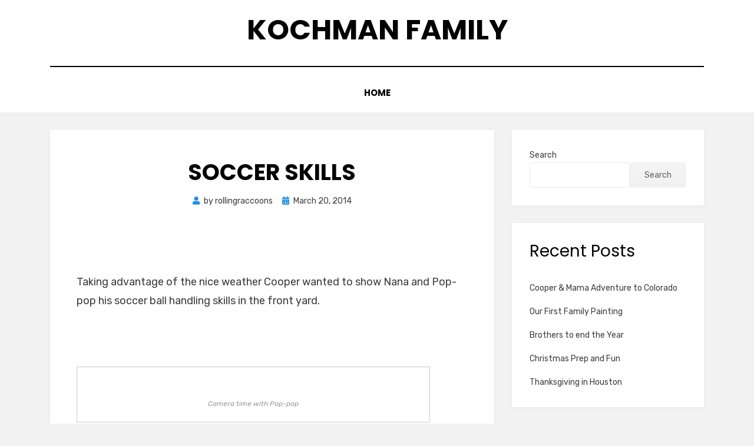

--- FILE ---
content_type: text/html; charset=UTF-8
request_url: https://kochman.net/blog/2014/03/20/soccer-skills/
body_size: 8819
content:
<!DOCTYPE html>
<html lang="en-US">
<head>
<meta charset="UTF-8">
<meta name="viewport" content="width=device-width, initial-scale=1.0">
<link rel="profile" href="http://gmpg.org/xfn/11">
<title>Soccer Skills &#8211; Kochman Family</title>
<meta name='robots' content='max-image-preview:large' />
	<style>img:is([sizes="auto" i], [sizes^="auto," i]) { contain-intrinsic-size: 3000px 1500px }</style>
	<link rel='dns-prefetch' href='//fonts.googleapis.com' />
<link rel="alternate" type="application/rss+xml" title="Kochman Family &raquo; Feed" href="https://kochman.net/feed/" />
<link rel="alternate" type="application/rss+xml" title="Kochman Family &raquo; Comments Feed" href="https://kochman.net/comments/feed/" />
<link rel="alternate" type="application/rss+xml" title="Kochman Family &raquo; Soccer Skills Comments Feed" href="https://kochman.net/blog/2014/03/20/soccer-skills/feed/" />
<script type="text/javascript">
/* <![CDATA[ */
window._wpemojiSettings = {"baseUrl":"https:\/\/s.w.org\/images\/core\/emoji\/16.0.1\/72x72\/","ext":".png","svgUrl":"https:\/\/s.w.org\/images\/core\/emoji\/16.0.1\/svg\/","svgExt":".svg","source":{"concatemoji":"https:\/\/kochman.net\/wp-includes\/js\/wp-emoji-release.min.js?ver=6.8.3"}};
/*! This file is auto-generated */
!function(s,n){var o,i,e;function c(e){try{var t={supportTests:e,timestamp:(new Date).valueOf()};sessionStorage.setItem(o,JSON.stringify(t))}catch(e){}}function p(e,t,n){e.clearRect(0,0,e.canvas.width,e.canvas.height),e.fillText(t,0,0);var t=new Uint32Array(e.getImageData(0,0,e.canvas.width,e.canvas.height).data),a=(e.clearRect(0,0,e.canvas.width,e.canvas.height),e.fillText(n,0,0),new Uint32Array(e.getImageData(0,0,e.canvas.width,e.canvas.height).data));return t.every(function(e,t){return e===a[t]})}function u(e,t){e.clearRect(0,0,e.canvas.width,e.canvas.height),e.fillText(t,0,0);for(var n=e.getImageData(16,16,1,1),a=0;a<n.data.length;a++)if(0!==n.data[a])return!1;return!0}function f(e,t,n,a){switch(t){case"flag":return n(e,"\ud83c\udff3\ufe0f\u200d\u26a7\ufe0f","\ud83c\udff3\ufe0f\u200b\u26a7\ufe0f")?!1:!n(e,"\ud83c\udde8\ud83c\uddf6","\ud83c\udde8\u200b\ud83c\uddf6")&&!n(e,"\ud83c\udff4\udb40\udc67\udb40\udc62\udb40\udc65\udb40\udc6e\udb40\udc67\udb40\udc7f","\ud83c\udff4\u200b\udb40\udc67\u200b\udb40\udc62\u200b\udb40\udc65\u200b\udb40\udc6e\u200b\udb40\udc67\u200b\udb40\udc7f");case"emoji":return!a(e,"\ud83e\udedf")}return!1}function g(e,t,n,a){var r="undefined"!=typeof WorkerGlobalScope&&self instanceof WorkerGlobalScope?new OffscreenCanvas(300,150):s.createElement("canvas"),o=r.getContext("2d",{willReadFrequently:!0}),i=(o.textBaseline="top",o.font="600 32px Arial",{});return e.forEach(function(e){i[e]=t(o,e,n,a)}),i}function t(e){var t=s.createElement("script");t.src=e,t.defer=!0,s.head.appendChild(t)}"undefined"!=typeof Promise&&(o="wpEmojiSettingsSupports",i=["flag","emoji"],n.supports={everything:!0,everythingExceptFlag:!0},e=new Promise(function(e){s.addEventListener("DOMContentLoaded",e,{once:!0})}),new Promise(function(t){var n=function(){try{var e=JSON.parse(sessionStorage.getItem(o));if("object"==typeof e&&"number"==typeof e.timestamp&&(new Date).valueOf()<e.timestamp+604800&&"object"==typeof e.supportTests)return e.supportTests}catch(e){}return null}();if(!n){if("undefined"!=typeof Worker&&"undefined"!=typeof OffscreenCanvas&&"undefined"!=typeof URL&&URL.createObjectURL&&"undefined"!=typeof Blob)try{var e="postMessage("+g.toString()+"("+[JSON.stringify(i),f.toString(),p.toString(),u.toString()].join(",")+"));",a=new Blob([e],{type:"text/javascript"}),r=new Worker(URL.createObjectURL(a),{name:"wpTestEmojiSupports"});return void(r.onmessage=function(e){c(n=e.data),r.terminate(),t(n)})}catch(e){}c(n=g(i,f,p,u))}t(n)}).then(function(e){for(var t in e)n.supports[t]=e[t],n.supports.everything=n.supports.everything&&n.supports[t],"flag"!==t&&(n.supports.everythingExceptFlag=n.supports.everythingExceptFlag&&n.supports[t]);n.supports.everythingExceptFlag=n.supports.everythingExceptFlag&&!n.supports.flag,n.DOMReady=!1,n.readyCallback=function(){n.DOMReady=!0}}).then(function(){return e}).then(function(){var e;n.supports.everything||(n.readyCallback(),(e=n.source||{}).concatemoji?t(e.concatemoji):e.wpemoji&&e.twemoji&&(t(e.twemoji),t(e.wpemoji)))}))}((window,document),window._wpemojiSettings);
/* ]]> */
</script>
<style id='wp-emoji-styles-inline-css' type='text/css'>

	img.wp-smiley, img.emoji {
		display: inline !important;
		border: none !important;
		box-shadow: none !important;
		height: 1em !important;
		width: 1em !important;
		margin: 0 0.07em !important;
		vertical-align: -0.1em !important;
		background: none !important;
		padding: 0 !important;
	}
</style>
<link rel='stylesheet' id='wp-block-library-css' href='https://kochman.net/wp-includes/css/dist/block-library/style.min.css?ver=6.8.3' type='text/css' media='all' />
<style id='classic-theme-styles-inline-css' type='text/css'>
/*! This file is auto-generated */
.wp-block-button__link{color:#fff;background-color:#32373c;border-radius:9999px;box-shadow:none;text-decoration:none;padding:calc(.667em + 2px) calc(1.333em + 2px);font-size:1.125em}.wp-block-file__button{background:#32373c;color:#fff;text-decoration:none}
</style>
<style id='global-styles-inline-css' type='text/css'>
:root{--wp--preset--aspect-ratio--square: 1;--wp--preset--aspect-ratio--4-3: 4/3;--wp--preset--aspect-ratio--3-4: 3/4;--wp--preset--aspect-ratio--3-2: 3/2;--wp--preset--aspect-ratio--2-3: 2/3;--wp--preset--aspect-ratio--16-9: 16/9;--wp--preset--aspect-ratio--9-16: 9/16;--wp--preset--color--black: #000000;--wp--preset--color--cyan-bluish-gray: #abb8c3;--wp--preset--color--white: #ffffff;--wp--preset--color--pale-pink: #f78da7;--wp--preset--color--vivid-red: #cf2e2e;--wp--preset--color--luminous-vivid-orange: #ff6900;--wp--preset--color--luminous-vivid-amber: #fcb900;--wp--preset--color--light-green-cyan: #7bdcb5;--wp--preset--color--vivid-green-cyan: #00d084;--wp--preset--color--pale-cyan-blue: #8ed1fc;--wp--preset--color--vivid-cyan-blue: #0693e3;--wp--preset--color--vivid-purple: #9b51e0;--wp--preset--gradient--vivid-cyan-blue-to-vivid-purple: linear-gradient(135deg,rgba(6,147,227,1) 0%,rgb(155,81,224) 100%);--wp--preset--gradient--light-green-cyan-to-vivid-green-cyan: linear-gradient(135deg,rgb(122,220,180) 0%,rgb(0,208,130) 100%);--wp--preset--gradient--luminous-vivid-amber-to-luminous-vivid-orange: linear-gradient(135deg,rgba(252,185,0,1) 0%,rgba(255,105,0,1) 100%);--wp--preset--gradient--luminous-vivid-orange-to-vivid-red: linear-gradient(135deg,rgba(255,105,0,1) 0%,rgb(207,46,46) 100%);--wp--preset--gradient--very-light-gray-to-cyan-bluish-gray: linear-gradient(135deg,rgb(238,238,238) 0%,rgb(169,184,195) 100%);--wp--preset--gradient--cool-to-warm-spectrum: linear-gradient(135deg,rgb(74,234,220) 0%,rgb(151,120,209) 20%,rgb(207,42,186) 40%,rgb(238,44,130) 60%,rgb(251,105,98) 80%,rgb(254,248,76) 100%);--wp--preset--gradient--blush-light-purple: linear-gradient(135deg,rgb(255,206,236) 0%,rgb(152,150,240) 100%);--wp--preset--gradient--blush-bordeaux: linear-gradient(135deg,rgb(254,205,165) 0%,rgb(254,45,45) 50%,rgb(107,0,62) 100%);--wp--preset--gradient--luminous-dusk: linear-gradient(135deg,rgb(255,203,112) 0%,rgb(199,81,192) 50%,rgb(65,88,208) 100%);--wp--preset--gradient--pale-ocean: linear-gradient(135deg,rgb(255,245,203) 0%,rgb(182,227,212) 50%,rgb(51,167,181) 100%);--wp--preset--gradient--electric-grass: linear-gradient(135deg,rgb(202,248,128) 0%,rgb(113,206,126) 100%);--wp--preset--gradient--midnight: linear-gradient(135deg,rgb(2,3,129) 0%,rgb(40,116,252) 100%);--wp--preset--font-size--small: 13px;--wp--preset--font-size--medium: 20px;--wp--preset--font-size--large: 36px;--wp--preset--font-size--x-large: 42px;--wp--preset--spacing--20: 0.44rem;--wp--preset--spacing--30: 0.67rem;--wp--preset--spacing--40: 1rem;--wp--preset--spacing--50: 1.5rem;--wp--preset--spacing--60: 2.25rem;--wp--preset--spacing--70: 3.38rem;--wp--preset--spacing--80: 5.06rem;--wp--preset--shadow--natural: 6px 6px 9px rgba(0, 0, 0, 0.2);--wp--preset--shadow--deep: 12px 12px 50px rgba(0, 0, 0, 0.4);--wp--preset--shadow--sharp: 6px 6px 0px rgba(0, 0, 0, 0.2);--wp--preset--shadow--outlined: 6px 6px 0px -3px rgba(255, 255, 255, 1), 6px 6px rgba(0, 0, 0, 1);--wp--preset--shadow--crisp: 6px 6px 0px rgba(0, 0, 0, 1);}:where(.is-layout-flex){gap: 0.5em;}:where(.is-layout-grid){gap: 0.5em;}body .is-layout-flex{display: flex;}.is-layout-flex{flex-wrap: wrap;align-items: center;}.is-layout-flex > :is(*, div){margin: 0;}body .is-layout-grid{display: grid;}.is-layout-grid > :is(*, div){margin: 0;}:where(.wp-block-columns.is-layout-flex){gap: 2em;}:where(.wp-block-columns.is-layout-grid){gap: 2em;}:where(.wp-block-post-template.is-layout-flex){gap: 1.25em;}:where(.wp-block-post-template.is-layout-grid){gap: 1.25em;}.has-black-color{color: var(--wp--preset--color--black) !important;}.has-cyan-bluish-gray-color{color: var(--wp--preset--color--cyan-bluish-gray) !important;}.has-white-color{color: var(--wp--preset--color--white) !important;}.has-pale-pink-color{color: var(--wp--preset--color--pale-pink) !important;}.has-vivid-red-color{color: var(--wp--preset--color--vivid-red) !important;}.has-luminous-vivid-orange-color{color: var(--wp--preset--color--luminous-vivid-orange) !important;}.has-luminous-vivid-amber-color{color: var(--wp--preset--color--luminous-vivid-amber) !important;}.has-light-green-cyan-color{color: var(--wp--preset--color--light-green-cyan) !important;}.has-vivid-green-cyan-color{color: var(--wp--preset--color--vivid-green-cyan) !important;}.has-pale-cyan-blue-color{color: var(--wp--preset--color--pale-cyan-blue) !important;}.has-vivid-cyan-blue-color{color: var(--wp--preset--color--vivid-cyan-blue) !important;}.has-vivid-purple-color{color: var(--wp--preset--color--vivid-purple) !important;}.has-black-background-color{background-color: var(--wp--preset--color--black) !important;}.has-cyan-bluish-gray-background-color{background-color: var(--wp--preset--color--cyan-bluish-gray) !important;}.has-white-background-color{background-color: var(--wp--preset--color--white) !important;}.has-pale-pink-background-color{background-color: var(--wp--preset--color--pale-pink) !important;}.has-vivid-red-background-color{background-color: var(--wp--preset--color--vivid-red) !important;}.has-luminous-vivid-orange-background-color{background-color: var(--wp--preset--color--luminous-vivid-orange) !important;}.has-luminous-vivid-amber-background-color{background-color: var(--wp--preset--color--luminous-vivid-amber) !important;}.has-light-green-cyan-background-color{background-color: var(--wp--preset--color--light-green-cyan) !important;}.has-vivid-green-cyan-background-color{background-color: var(--wp--preset--color--vivid-green-cyan) !important;}.has-pale-cyan-blue-background-color{background-color: var(--wp--preset--color--pale-cyan-blue) !important;}.has-vivid-cyan-blue-background-color{background-color: var(--wp--preset--color--vivid-cyan-blue) !important;}.has-vivid-purple-background-color{background-color: var(--wp--preset--color--vivid-purple) !important;}.has-black-border-color{border-color: var(--wp--preset--color--black) !important;}.has-cyan-bluish-gray-border-color{border-color: var(--wp--preset--color--cyan-bluish-gray) !important;}.has-white-border-color{border-color: var(--wp--preset--color--white) !important;}.has-pale-pink-border-color{border-color: var(--wp--preset--color--pale-pink) !important;}.has-vivid-red-border-color{border-color: var(--wp--preset--color--vivid-red) !important;}.has-luminous-vivid-orange-border-color{border-color: var(--wp--preset--color--luminous-vivid-orange) !important;}.has-luminous-vivid-amber-border-color{border-color: var(--wp--preset--color--luminous-vivid-amber) !important;}.has-light-green-cyan-border-color{border-color: var(--wp--preset--color--light-green-cyan) !important;}.has-vivid-green-cyan-border-color{border-color: var(--wp--preset--color--vivid-green-cyan) !important;}.has-pale-cyan-blue-border-color{border-color: var(--wp--preset--color--pale-cyan-blue) !important;}.has-vivid-cyan-blue-border-color{border-color: var(--wp--preset--color--vivid-cyan-blue) !important;}.has-vivid-purple-border-color{border-color: var(--wp--preset--color--vivid-purple) !important;}.has-vivid-cyan-blue-to-vivid-purple-gradient-background{background: var(--wp--preset--gradient--vivid-cyan-blue-to-vivid-purple) !important;}.has-light-green-cyan-to-vivid-green-cyan-gradient-background{background: var(--wp--preset--gradient--light-green-cyan-to-vivid-green-cyan) !important;}.has-luminous-vivid-amber-to-luminous-vivid-orange-gradient-background{background: var(--wp--preset--gradient--luminous-vivid-amber-to-luminous-vivid-orange) !important;}.has-luminous-vivid-orange-to-vivid-red-gradient-background{background: var(--wp--preset--gradient--luminous-vivid-orange-to-vivid-red) !important;}.has-very-light-gray-to-cyan-bluish-gray-gradient-background{background: var(--wp--preset--gradient--very-light-gray-to-cyan-bluish-gray) !important;}.has-cool-to-warm-spectrum-gradient-background{background: var(--wp--preset--gradient--cool-to-warm-spectrum) !important;}.has-blush-light-purple-gradient-background{background: var(--wp--preset--gradient--blush-light-purple) !important;}.has-blush-bordeaux-gradient-background{background: var(--wp--preset--gradient--blush-bordeaux) !important;}.has-luminous-dusk-gradient-background{background: var(--wp--preset--gradient--luminous-dusk) !important;}.has-pale-ocean-gradient-background{background: var(--wp--preset--gradient--pale-ocean) !important;}.has-electric-grass-gradient-background{background: var(--wp--preset--gradient--electric-grass) !important;}.has-midnight-gradient-background{background: var(--wp--preset--gradient--midnight) !important;}.has-small-font-size{font-size: var(--wp--preset--font-size--small) !important;}.has-medium-font-size{font-size: var(--wp--preset--font-size--medium) !important;}.has-large-font-size{font-size: var(--wp--preset--font-size--large) !important;}.has-x-large-font-size{font-size: var(--wp--preset--font-size--x-large) !important;}
:where(.wp-block-post-template.is-layout-flex){gap: 1.25em;}:where(.wp-block-post-template.is-layout-grid){gap: 1.25em;}
:where(.wp-block-columns.is-layout-flex){gap: 2em;}:where(.wp-block-columns.is-layout-grid){gap: 2em;}
:root :where(.wp-block-pullquote){font-size: 1.5em;line-height: 1.6;}
</style>
<link rel='stylesheet' id='amphibious-bootstrap-grid-css' href='https://kochman.net/wp-content/themes/amphibious/css/bootstrap-grid.css?ver=6.8.3' type='text/css' media='all' />
<link rel='stylesheet' id='font-awesome-5-css' href='https://kochman.net/wp-content/themes/amphibious/css/fontawesome-all.css?ver=6.8.3' type='text/css' media='all' />
<link rel='stylesheet' id='amphibious-fonts-css' href='https://fonts.googleapis.com/css?family=Poppins%3A400%2C400i%2C700%2C700i%7CRubik%3A400%2C400i%2C700%2C700i&#038;subset=latin%2Clatin-ext' type='text/css' media='all' />
<link rel='stylesheet' id='amphibious-style-css' href='https://kochman.net/wp-content/themes/amphibious/style.css?ver=6.8.3' type='text/css' media='all' />
<style id='amphibious-style-inline-css' type='text/css'>
.archive-title-control { clip: rect(1px, 1px, 1px, 1px); position: absolute; }
</style>
<script type="text/javascript" src="https://kochman.net/wp-includes/js/jquery/jquery.min.js?ver=3.7.1" id="jquery-core-js"></script>
<script type="text/javascript" src="https://kochman.net/wp-includes/js/jquery/jquery-migrate.min.js?ver=3.4.1" id="jquery-migrate-js"></script>
<link rel="https://api.w.org/" href="https://kochman.net/wp-json/" /><link rel="alternate" title="JSON" type="application/json" href="https://kochman.net/wp-json/wp/v2/posts/2843" /><link rel="EditURI" type="application/rsd+xml" title="RSD" href="https://kochman.net/xmlrpc.php?rsd" />
<meta name="generator" content="WordPress 6.8.3" />
<link rel="canonical" href="https://kochman.net/blog/2014/03/20/soccer-skills/" />
<link rel='shortlink' href='https://kochman.net/?p=2843' />
<link rel="alternate" title="oEmbed (JSON)" type="application/json+oembed" href="https://kochman.net/wp-json/oembed/1.0/embed?url=https%3A%2F%2Fkochman.net%2Fblog%2F2014%2F03%2F20%2Fsoccer-skills%2F" />
<link rel="alternate" title="oEmbed (XML)" type="text/xml+oembed" href="https://kochman.net/wp-json/oembed/1.0/embed?url=https%3A%2F%2Fkochman.net%2Fblog%2F2014%2F03%2F20%2Fsoccer-skills%2F&#038;format=xml" />

	
	</head>
<body class="wp-singular post-template-default single single-post postid-2843 single-format-standard wp-theme-amphibious group-blog has-site-branding has-wide-layout has-right-sidebar">
<div id="page" class="site-wrapper site">
	<a class="skip-link screen-reader-text" href="#content">Skip to content</a>

	
<header id="masthead" class="site-header">
	<div class="container">
		<div class="row">
			<div class="col">

				<div class="site-header-inside-wrapper">
					
<div class="site-branding-wrapper">
	<div class="site-logo-wrapper"></div>
	<div class="site-branding">
					<p class="site-title"><a href="https://kochman.net/" title="Kochman Family" rel="home">Kochman Family</a></p>
		
			</div>
</div><!-- .site-branding-wrapper -->

<nav id="site-navigation" class="main-navigation">
	<div class="main-navigation-inside">
		<div class="toggle-menu-wrapper">
			<a href="#header-menu-responsive" title="Menu" class="toggle-menu-control">
				<span class="toggle-menu-label">Menu</span>
			</a>
		</div>

		<div id="menu-1" class="site-header-menu-wrapper site-header-menu-responsive-wrapper"><ul class="site-header-menu site-header-menu-responsive">
<li ><a href="https://kochman.net/">Home</a></li></ul></div>
	</div><!-- .main-navigation-inside -->
</nav><!-- .main-navigation -->
				</div><!-- .site-header-inside-wrapper -->

			</div><!-- .col -->
		</div><!-- .row -->
	</div><!-- .container -->
</header><!-- #masthead -->

	<div id="content" class="site-content">

	<div class="site-content-inside">
		<div class="container">
			<div class="row">

				<div id="primary" class="content-area col-16 col-sm-16 col-md-16 col-lg-11 col-xl-11 col-xxl-11">
					<main id="main" class="site-main">

						<div id="post-wrapper" class="post-wrapper post-wrapper-single post-wrapper-single-post">
												
							
<div class="post-wrapper-hentry">
	<article id="post-2843" class="post-2843 post type-post status-publish format-standard hentry">
		<div class="post-content-wrapper post-content-wrapper-single post-content-wrapper-single-post">

			
			<div class="entry-data-wrapper">
				<div class="entry-header-wrapper">
					<header class="entry-header">
						<h1 class="entry-title">Soccer Skills</h1>					</header><!-- .entry-header -->

					<div class="entry-meta entry-meta-header-after">
						<span class="byline entry-meta-icon">by <span class="author vcard"><a class="entry-author-link url fn n" href="https://kochman.net/blog/author/rollingraccoons/" rel="author"><span class="entry-author-name">rollingraccoons</span></a></span></span><span class="posted-on entry-meta-icon"><span class="screen-reader-text">Posted on</span><a href="https://kochman.net/blog/2014/03/20/soccer-skills/" rel="bookmark"><time class="entry-date published" datetime="2014-03-20T14:38:09+00:00">March 20, 2014</time><time class="updated" datetime="2014-04-19T20:07:59+00:00">April 19, 2014</time></a></span>					</div><!-- .entry-meta -->
				</div><!-- .entry-header-wrapper -->

				<div class="entry-content">
					<p><img fetchpriority="high" decoding="async" class="alignnone" alt="" src="http://kochman.smugmug.com/March-2014/i-FvRZNqG/0/M/_DSC9900-M.jpg" width="600" height="401" /></p>
<p>Taking advantage of the nice weather Cooper wanted to show Nana and Pop-pop his soccer ball handling skills in the front yard.</p>
<p><img decoding="async" class="alignnone" alt="" src="http://kochman.smugmug.com/March-2014/i-ZjK9CVs/0/M/_DSC9925-M.jpg" width="600" height="401" /></p>
<figure style="width: 600px" class="wp-caption alignnone"><img decoding="async" alt="" src="http://kochman.smugmug.com/March-2014/i-ZjZWLzS/0/M/_DSC9915-M.jpg" width="600" height="401" /><figcaption class="wp-caption-text">Camera time with Pop-pop</figcaption></figure>
<p>We love outdoor time at our house.  Cooper took Daddy and Nana to the Woodinville park to show off his climbing and swinging skills.</p>
<p><img loading="lazy" decoding="async" class="alignnone" alt="" src="http://kochman.smugmug.com/March-2014/i-r23HJ87/0/M/WP_20140321_004-M.jpg" width="600" height="338" /></p>
									</div><!-- .entry-content -->

				<footer class="entry-meta entry-meta-footer">
					<span class="cat-links cat-links-single">Posted in Uncategorized</span>				</footer><!-- .entry-meta -->
			</div><!-- .entry-data-wrapper -->

		</div><!-- .post-content-wrapper -->
	</article><!-- #post-## -->
</div><!-- .post-wrapper-hentry -->

							
<div class="entry-author">
	<div class="author-avatar">
		<img alt='' src='https://secure.gravatar.com/avatar/56464629f2c0ceb676de898a2e07175018cff4c463a10ad57fc0efc07cc9abf6?s=80&#038;d=mm&#038;r=g' srcset='https://secure.gravatar.com/avatar/56464629f2c0ceb676de898a2e07175018cff4c463a10ad57fc0efc07cc9abf6?s=160&#038;d=mm&#038;r=g 2x' class='avatar avatar-80 photo' height='80' width='80' loading='lazy' decoding='async'/>	</div><!-- .author-avatar -->

	<div class="author-heading">
		<h2 class="author-title">
            Published by <span class="author-name">rollingraccoons</span>        </h2>
	</div><!-- .author-heading -->

	<p class="author-bio">
				<a class="author-link" href="https://kochman.net/blog/author/rollingraccoons/" rel="author">
			View all posts by rollingraccoons		</a>
	</p><!-- .author-bio -->
</div><!-- .entry-auhtor -->

							
	<nav class="navigation post-navigation" aria-label="Posts">
		<h2 class="screen-reader-text">Post navigation</h2>
		<div class="nav-links"><div class="nav-previous"><a href="https://kochman.net/blog/2014/03/19/nana-and-pop-pop-come-to-town/" rel="prev"><span class="meta-nav">Prev</span> <span class="post-title">Nana and Pop-pop Come to Town</span></a></div><div class="nav-next"><a href="https://kochman.net/blog/2014/03/22/auntie-nicole/" rel="next"><span class="meta-nav">Next</span> <span class="post-title">Auntie Nicole!</span></a></div></div>
	</nav>
							
<div id="comments" class="comments-area">

	
	
	
		<div id="respond" class="comment-respond">
		<h3 id="reply-title" class="comment-reply-title">Leave a Reply <small><a rel="nofollow" id="cancel-comment-reply-link" href="/blog/2014/03/20/soccer-skills/#respond" style="display:none;">Cancel reply</a></small></h3><form action="https://kochman.net/wp-comments-post.php" method="post" id="commentform" class="comment-form"><p class="comment-notes"><span id="email-notes">Your email address will not be published.</span> <span class="required-field-message">Required fields are marked <span class="required">*</span></span></p><p class="comment-form-comment"><label for="comment">Comment <span class="required">*</span></label> <textarea id="comment" name="comment" cols="45" rows="8" maxlength="65525" required></textarea></p><p class="comment-form-author"><label for="author">Name <span class="required">*</span></label> <input id="author" name="author" type="text" value="" size="30" maxlength="245" autocomplete="name" required /></p>
<p class="comment-form-email"><label for="email">Email <span class="required">*</span></label> <input id="email" name="email" type="email" value="" size="30" maxlength="100" aria-describedby="email-notes" autocomplete="email" required /></p>
<p class="comment-form-url"><label for="url">Website</label> <input id="url" name="url" type="url" value="" size="30" maxlength="200" autocomplete="url" /></p>
<p class="comment-form-cookies-consent"><input id="wp-comment-cookies-consent" name="wp-comment-cookies-consent" type="checkbox" value="yes" /> <label for="wp-comment-cookies-consent">Save my name, email, and website in this browser for the next time I comment.</label></p>
<p class="form-submit"><input name="submit" type="submit" id="submit" class="submit" value="Post Comment" /> <input type='hidden' name='comment_post_ID' value='2843' id='comment_post_ID' />
<input type='hidden' name='comment_parent' id='comment_parent' value='0' />
</p><p style="display: none;"><input type="hidden" id="akismet_comment_nonce" name="akismet_comment_nonce" value="e2d1a36e4f" /></p><p style="display: none !important;" class="akismet-fields-container" data-prefix="ak_"><label>&#916;<textarea name="ak_hp_textarea" cols="45" rows="8" maxlength="100"></textarea></label><input type="hidden" id="ak_js_1" name="ak_js" value="13"/><script>document.getElementById( "ak_js_1" ).setAttribute( "value", ( new Date() ).getTime() );</script></p></form>	</div><!-- #respond -->
	
</div><!-- #comments -->

												</div><!-- .post-wrapper -->

					</main><!-- #main -->
				</div><!-- #primary -->

				<div id="site-sidebar" class="sidebar-area col-16 col-sm-16 col-md-16 col-lg-5 col-xl-5 col-xxl-5">
	<div id="secondary" class="sidebar widget-area sidebar-widget-area" role="complementary">
		<aside id="block-2" class="widget widget_block widget_search"><form role="search" method="get" action="https://kochman.net/" class="wp-block-search__button-outside wp-block-search__text-button wp-block-search"    ><label class="wp-block-search__label" for="wp-block-search__input-1" >Search</label><div class="wp-block-search__inside-wrapper " ><input class="wp-block-search__input" id="wp-block-search__input-1" placeholder="" value="" type="search" name="s" required /><button aria-label="Search" class="wp-block-search__button wp-element-button" type="submit" >Search</button></div></form></aside><aside id="block-3" class="widget widget_block"><div class="wp-block-group"><div class="wp-block-group__inner-container is-layout-flow wp-block-group-is-layout-flow"><h2 class="wp-block-heading">Recent Posts</h2><ul class="wp-block-latest-posts__list wp-block-latest-posts"><li><a class="wp-block-latest-posts__post-title" href="https://kochman.net/blog/2017/01/16/cooper-mama-adventure-to-colorado/">Cooper &#038; Mama Adventure to Colorado</a></li>
<li><a class="wp-block-latest-posts__post-title" href="https://kochman.net/blog/2017/01/06/our-first-family-painting/">Our First Family Painting</a></li>
<li><a class="wp-block-latest-posts__post-title" href="https://kochman.net/blog/2016/12/31/brothers-to-end-the-year/">Brothers to end the Year</a></li>
<li><a class="wp-block-latest-posts__post-title" href="https://kochman.net/blog/2016/12/25/christmas-prep-and-fun/">Christmas Prep and Fun</a></li>
<li><a class="wp-block-latest-posts__post-title" href="https://kochman.net/blog/2016/11/27/thanksgiving-in-houston/">Thanksgiving in Houston</a></li>
</ul></div></div></aside><aside id="block-4" class="widget widget_block"><div class="wp-block-group"><div class="wp-block-group__inner-container is-layout-flow wp-block-group-is-layout-flow"><h2 class="wp-block-heading">Recent Comments</h2><div class="no-comments wp-block-latest-comments">No comments to show.</div></div></div></aside><aside id="block-5" class="widget widget_block"><div class="wp-block-group"><div class="wp-block-group__inner-container is-layout-flow wp-block-group-is-layout-flow"><h2 class="wp-block-heading">Archives</h2><ul class="wp-block-archives-list wp-block-archives">	<li><a href='https://kochman.net/blog/2017/01/'>January 2017</a></li>
	<li><a href='https://kochman.net/blog/2016/12/'>December 2016</a></li>
	<li><a href='https://kochman.net/blog/2016/11/'>November 2016</a></li>
	<li><a href='https://kochman.net/blog/2016/10/'>October 2016</a></li>
	<li><a href='https://kochman.net/blog/2016/09/'>September 2016</a></li>
	<li><a href='https://kochman.net/blog/2016/08/'>August 2016</a></li>
	<li><a href='https://kochman.net/blog/2016/07/'>July 2016</a></li>
	<li><a href='https://kochman.net/blog/2016/06/'>June 2016</a></li>
	<li><a href='https://kochman.net/blog/2016/05/'>May 2016</a></li>
	<li><a href='https://kochman.net/blog/2016/04/'>April 2016</a></li>
	<li><a href='https://kochman.net/blog/2016/03/'>March 2016</a></li>
	<li><a href='https://kochman.net/blog/2016/02/'>February 2016</a></li>
	<li><a href='https://kochman.net/blog/2016/01/'>January 2016</a></li>
	<li><a href='https://kochman.net/blog/2015/12/'>December 2015</a></li>
	<li><a href='https://kochman.net/blog/2015/11/'>November 2015</a></li>
	<li><a href='https://kochman.net/blog/2015/10/'>October 2015</a></li>
	<li><a href='https://kochman.net/blog/2015/09/'>September 2015</a></li>
	<li><a href='https://kochman.net/blog/2015/08/'>August 2015</a></li>
	<li><a href='https://kochman.net/blog/2015/07/'>July 2015</a></li>
	<li><a href='https://kochman.net/blog/2015/06/'>June 2015</a></li>
	<li><a href='https://kochman.net/blog/2015/05/'>May 2015</a></li>
	<li><a href='https://kochman.net/blog/2015/04/'>April 2015</a></li>
	<li><a href='https://kochman.net/blog/2015/03/'>March 2015</a></li>
	<li><a href='https://kochman.net/blog/2015/02/'>February 2015</a></li>
	<li><a href='https://kochman.net/blog/2015/01/'>January 2015</a></li>
	<li><a href='https://kochman.net/blog/2014/12/'>December 2014</a></li>
	<li><a href='https://kochman.net/blog/2014/11/'>November 2014</a></li>
	<li><a href='https://kochman.net/blog/2014/10/'>October 2014</a></li>
	<li><a href='https://kochman.net/blog/2014/09/'>September 2014</a></li>
	<li><a href='https://kochman.net/blog/2014/08/'>August 2014</a></li>
	<li><a href='https://kochman.net/blog/2014/07/'>July 2014</a></li>
	<li><a href='https://kochman.net/blog/2014/06/'>June 2014</a></li>
	<li><a href='https://kochman.net/blog/2014/05/'>May 2014</a></li>
	<li><a href='https://kochman.net/blog/2014/04/'>April 2014</a></li>
	<li><a href='https://kochman.net/blog/2014/03/'>March 2014</a></li>
	<li><a href='https://kochman.net/blog/2014/02/'>February 2014</a></li>
	<li><a href='https://kochman.net/blog/2014/01/'>January 2014</a></li>
	<li><a href='https://kochman.net/blog/2013/12/'>December 2013</a></li>
	<li><a href='https://kochman.net/blog/2013/11/'>November 2013</a></li>
	<li><a href='https://kochman.net/blog/2013/10/'>October 2013</a></li>
	<li><a href='https://kochman.net/blog/2013/09/'>September 2013</a></li>
	<li><a href='https://kochman.net/blog/2013/08/'>August 2013</a></li>
	<li><a href='https://kochman.net/blog/2013/07/'>July 2013</a></li>
	<li><a href='https://kochman.net/blog/2013/06/'>June 2013</a></li>
	<li><a href='https://kochman.net/blog/2013/05/'>May 2013</a></li>
	<li><a href='https://kochman.net/blog/2013/04/'>April 2013</a></li>
	<li><a href='https://kochman.net/blog/2013/03/'>March 2013</a></li>
	<li><a href='https://kochman.net/blog/2013/02/'>February 2013</a></li>
	<li><a href='https://kochman.net/blog/2013/01/'>January 2013</a></li>
	<li><a href='https://kochman.net/blog/2012/12/'>December 2012</a></li>
	<li><a href='https://kochman.net/blog/2012/11/'>November 2012</a></li>
	<li><a href='https://kochman.net/blog/2012/10/'>October 2012</a></li>
	<li><a href='https://kochman.net/blog/2012/09/'>September 2012</a></li>
	<li><a href='https://kochman.net/blog/2012/08/'>August 2012</a></li>
	<li><a href='https://kochman.net/blog/2012/07/'>July 2012</a></li>
	<li><a href='https://kochman.net/blog/2012/06/'>June 2012</a></li>
	<li><a href='https://kochman.net/blog/2012/05/'>May 2012</a></li>
	<li><a href='https://kochman.net/blog/2012/04/'>April 2012</a></li>
	<li><a href='https://kochman.net/blog/2012/03/'>March 2012</a></li>
	<li><a href='https://kochman.net/blog/2012/02/'>February 2012</a></li>
	<li><a href='https://kochman.net/blog/2012/01/'>January 2012</a></li>
	<li><a href='https://kochman.net/blog/2011/12/'>December 2011</a></li>
	<li><a href='https://kochman.net/blog/2011/11/'>November 2011</a></li>
	<li><a href='https://kochman.net/blog/2011/10/'>October 2011</a></li>
	<li><a href='https://kochman.net/blog/2007/09/'>September 2007</a></li>
	<li><a href='https://kochman.net/blog/2007/01/'>January 2007</a></li>
	<li><a href='https://kochman.net/blog/2006/10/'>October 2006</a></li>
</ul></div></div></aside><aside id="block-6" class="widget widget_block"><div class="wp-block-group"><div class="wp-block-group__inner-container is-layout-flow wp-block-group-is-layout-flow"><h2 class="wp-block-heading">Categories</h2><ul class="wp-block-categories-list wp-block-categories">	<li class="cat-item cat-item-15"><a href="https://kochman.net/blog/category/classeseducation/">Classes/Education</a>
</li>
	<li class="cat-item cat-item-3"><a href="https://kochman.net/blog/category/construction/">Construction</a>
</li>
	<li class="cat-item cat-item-6"><a href="https://kochman.net/blog/category/construction/empennage/elevators/">Elevators</a>
</li>
	<li class="cat-item cat-item-4"><a href="https://kochman.net/blog/category/construction/empennage/">Empennage</a>
</li>
	<li class="cat-item cat-item-17"><a href="https://kochman.net/blog/category/construction/firewall-forward/">Firewall Forward</a>
</li>
	<li class="cat-item cat-item-20"><a href="https://kochman.net/blog/category/flying/">Flying</a>
</li>
	<li class="cat-item cat-item-11"><a href="https://kochman.net/blog/category/construction/fuselage/">Fuselage</a>
</li>
	<li class="cat-item cat-item-5"><a href="https://kochman.net/blog/category/construction/empennage/horizontal-stabilizer/">Horizontal Stabilizer</a>
</li>
	<li class="cat-item cat-item-12"><a href="https://kochman.net/blog/category/inspiration/">Inspiration</a>
</li>
	<li class="cat-item cat-item-13"><a href="https://kochman.net/blog/category/construction/kit-pick-up/">Kit Pick-up</a>
</li>
	<li class="cat-item cat-item-19"><a href="https://kochman.net/blog/category/maintenance/">Maintenance</a>
</li>
	<li class="cat-item cat-item-9"><a href="https://kochman.net/blog/category/construction/empennage/rudder/">Rudder</a>
</li>
	<li class="cat-item cat-item-22"><a href="https://kochman.net/blog/category/flying/short-flights/">Short Flights</a>
</li>
	<li class="cat-item cat-item-18"><a href="https://kochman.net/blog/category/construction/systems/">Systems</a>
</li>
	<li class="cat-item cat-item-7"><a href="https://kochman.net/blog/category/construction/empennage/tailcone/">Tailcone</a>
</li>
	<li class="cat-item cat-item-23"><a href="https://kochman.net/blog/category/flying/testing/">Testing</a>
</li>
	<li class="cat-item cat-item-21"><a href="https://kochman.net/blog/category/flying/trips/">Trips</a>
</li>
	<li class="cat-item cat-item-1"><a href="https://kochman.net/blog/category/uncategorized/">Uncategorized</a>
</li>
	<li class="cat-item cat-item-8"><a href="https://kochman.net/blog/category/construction/empennage/vertical-stabilizer/">Vertical Stabilizer</a>
</li>
	<li class="cat-item cat-item-10"><a href="https://kochman.net/blog/category/construction/wings/">Wings</a>
</li>
</ul></div></div></aside>	</div><!-- .sidebar -->
</div><!-- .col-* columns of main sidebar -->

			</div><!-- .row -->
		</div><!-- .container -->
	</div><!-- .site-content-inside -->


	</div><!-- #content -->

	<footer id="colophon" class="site-footer">
		
<div class="site-info">
	<div class="site-info-inside">

		<div class="container">

			<div class="row">
				<div class="col">
					<div class="credits-wrapper">
						<div class="credits credits-blog"></div><div class="credits credits-designer">Amphibious Theme by <a href="https://templatepocket.com" title="TemplatePocket">TemplatePocket</a> <span>&sdot;</span> Powered by <a href="https://wordpress.org" title="WordPress">WordPress</a></div>					</div><!-- .credits -->
				</div><!-- .col -->
			</div><!-- .row -->

		</div><!-- .container -->

	</div><!-- .site-info-inside -->
</div><!-- .site-info -->
	</footer><!-- #colophon -->

</div><!-- #page .site-wrapper -->

<div class="overlay-effect"></div><!-- .overlay-effect -->

<script type="speculationrules">
{"prefetch":[{"source":"document","where":{"and":[{"href_matches":"\/*"},{"not":{"href_matches":["\/wp-*.php","\/wp-admin\/*","\/wp-content\/uploads\/*","\/wp-content\/*","\/wp-content\/plugins\/*","\/wp-content\/themes\/amphibious\/*","\/*\\?(.+)"]}},{"not":{"selector_matches":"a[rel~=\"nofollow\"]"}},{"not":{"selector_matches":".no-prefetch, .no-prefetch a"}}]},"eagerness":"conservative"}]}
</script>
<script type="text/javascript" src="https://kochman.net/wp-content/themes/amphibious/js/enquire.js?ver=2.1.6" id="enquire-js"></script>
<script type="text/javascript" src="https://kochman.net/wp-content/themes/amphibious/js/fitvids.js?ver=1.1" id="fitvids-js"></script>
<script type="text/javascript" src="https://kochman.net/wp-content/themes/amphibious/js/hover-intent.js?ver=r7" id="hover-intent-js"></script>
<script type="text/javascript" src="https://kochman.net/wp-content/themes/amphibious/js/superfish.js?ver=1.7.10" id="superfish-js"></script>
<script type="text/javascript" src="https://kochman.net/wp-includes/js/comment-reply.min.js?ver=6.8.3" id="comment-reply-js" async="async" data-wp-strategy="async"></script>
<script type="text/javascript" src="https://kochman.net/wp-content/themes/amphibious/js/custom.js?ver=1.0" id="amphibious-custom-js"></script>
<script defer type="text/javascript" src="https://kochman.net/wp-content/plugins/akismet/_inc/akismet-frontend.js?ver=1753031147" id="akismet-frontend-js"></script>
</body>
</html>
